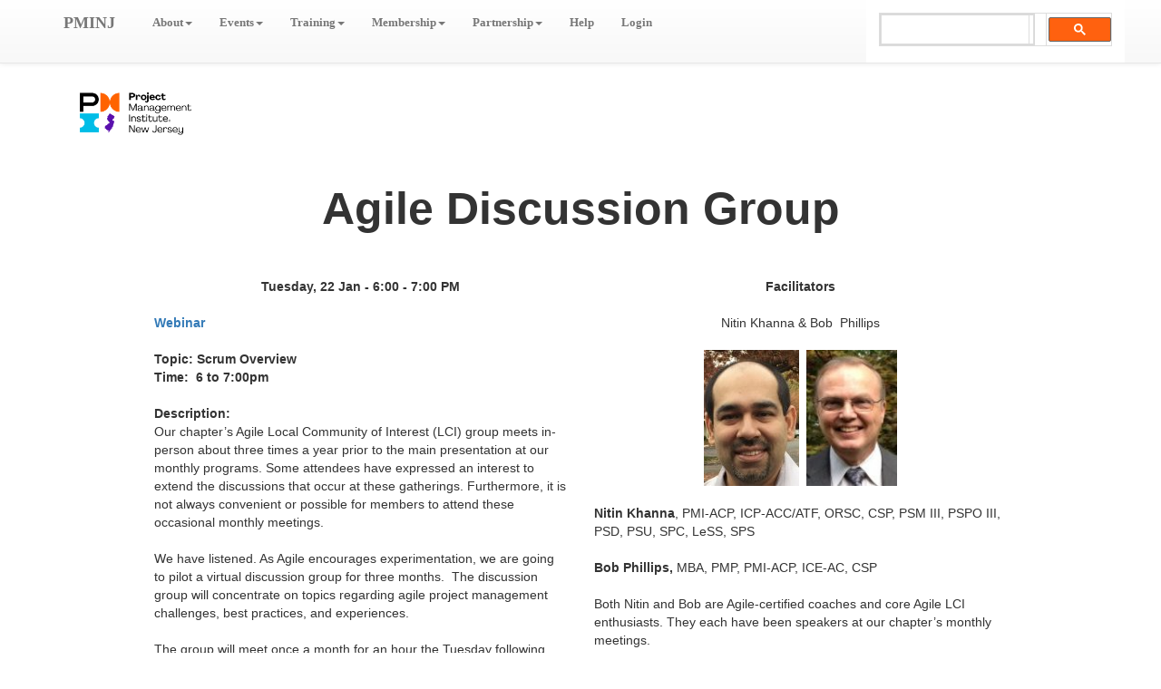

--- FILE ---
content_type: text/html; charset="UTF-8"
request_url: https://www.pminj.org/19-mtg/01njadg.mr
body_size: 8361
content:
<!DOCTYPE html>
    <!--- header v --->
<html class="no-js" lang="">

<head>

<!-- Google tag (gtag.js) -->
<script async src="https://www.googletagmanager.com/gtag/js?id=G-E4KS7BL5G8"></script>
<script>
  window.dataLayer = window.dataLayer || [];
  function gtag(){dataLayer.push(arguments);}
  gtag('js', new Date());

  gtag('config', 'G-E4KS7BL5G8');
</script>
<!-- Google tag (gtag.js) -->

<!-- Google Tag Manager -->
<script>(function(w,d,s,l,i){w[l]=w[l]||[];w[l].push({'gtm.start':
new Date().getTime(),event:'gtm.js'});var f=d.getElementsByTagName(s)[0],
j=d.createElement(s),dl=l!='dataLayer'?'&l='+l:'';j.async=true;j.src=
'https://www.googletagmanager.com/gtm.js?id='+i+dl;f.parentNode.insertBefore(j,f);
})(window,document,'script','dataLayer','GTM-KSQ46SP');</script>
<!-- End Google Tag Manager -->

	<meta http-equiv="content-type" content="text/html; charset=UTF-8">
	<meta charset="utf-8">
	<meta http-equiv="X-UA-Compatible" content="IE=edge,chrome=1">

<meta name="description" content="The New Jersey Chapter is a registered component of the Project Management Institute, the world's leading not-for-profit association for the project management profession.  PMINJ serves Northern, Central, and Southern NJ." />
<meta name="keywords" content="Project Management, PMI, PMINJ, Education, Training, Networking, Career, Mentoring, Agile, PMP, PMI-ACP, CAPM, PfMP, PgMP, PMI-PBA, PMI-RMP, PMI-SP, Scholarships, Awards, Outreach" />

	<link rel="stylesheet" href="https://maxcdn.bootstrapcdn.com/bootstrap/3.3.4/css/bootstrap.min.css">
	<link rel="stylesheet" href="https://maxcdn.bootstrapcdn.com/bootstrap/3.3.4/css/bootstrap-theme.min.css">
	<script src="https://ajax.googleapis.com/ajax/libs/jquery/1.11.2/jquery.min.js"></script>
	<script src="https://maxcdn.bootstrapcdn.com/bootstrap/3.3.4/js/bootstrap.min.js"></script>
<!--  -->
<link rel="apple-touch-icon" sizes="180x180" href="https://www.pminj.org/images/apple-touch-icon.png">
<link rel="icon" type="image/png" sizes="32x32" href="https://www.pminj.org/images/favicon-32x32.png">
<link rel="icon" type="image/png" sizes="16x16" href="https://www.pminj.org/images/favicon-16x16.png">
<link rel="manifest" href="https://www.pminj.org/images/site.webmanifest">
<!--  -->
    <script>
    $(document).ready(function () {
        $('.dropdown-toggle').dropdown();
    });
    </script>
<!--  -->
  <!-- show in-page link anchors -->
	<script>
	var shiftWindow = function() { scrollBy(0, -100) };
	window.addEventListener("hashchange", shiftWindow);
	function load() { if (window.location.hash) shiftWindow(); }
	</script>
  <!--  -->
  <!-- Show in Mobile devices -->
<style type="text/css">
   .mobileShow { display: none;}
   /* Smartphone Portrait and Landscape */
   @media only screen
   and (min-device-width : 320px)
   and (max-device-width : 480px){ .mobileShow { display: inline;}}
</style>
  <!--  -->
  <!-- move web page below menu bar   120  70 -->
    <style type="text/css">
			body{
				padding-top: 100px;
			}
		</style>
  <!--  -->
  <!-- table no border  -->
    <style>
		.table-borderless>thead>tr>th, 
		.table-borderless>tbody>tr>th, 
		.table-borderless>tfoot>tr>th, 
		.table-borderless>thead>tr>td, 
		.table-borderless>tbody>tr>td, 
		.table-borderless>tfoot>tr>td {
		    border-top: none;
		}
    </style>
  <!--  -->
  <!-- Menu bar styles -->
    <style>
		
		.dropdown-submenu {
			position: relative;
		}

		.dropdown-submenu>.dropdown-menu {
			top: 0;
			left: 100%;
			margin-top: -6px;
			margin-left: -1px;
			-webkit-border-radius: 0 6px 6px 6px;
			-moz-border-radius: 0 6px 6px;
			border-radius: 0 6px 6px 6px;
		}

		.dropdown-submenu:hover>.dropdown-menu {
			display: block;
		}

		.dropdown-submenu>a:after {
			display: block;
			content: " ";
			float: right;
			width: 0;
			height: 0;
			border-color: transparent;
			border-style: solid;
			border-width: 5px 0 5px 5px;
			border-left-color: #999;
			margin-top: 5px;
			margin-right: -10px;
		}

		.dropdown-submenu:hover>a:after {
			border-left-color: #fff;
		}

		.dropdown-submenu.pull-left {
			float: none;
		}

		.dropdown-submenu.pull-left>.dropdown-menu {
			left: -100%;
			margin-left: 10px;
			-webkit-border-radius: 6px 0 6px 6px;
			-moz-border-radius: 6px 0 6px 6px;
			border-radius: 6px 0 6px 6px;
		}
		
		</style>
  <!--  -->
<!-- header v -->
<!-- Google Analytics v -->
<script async src="https://www.googletagmanager.com/gtag/js?id=UA-8465962-2"></script>
<script>
  window.dataLayer = window.dataLayer || [];
  function gtag(){dataLayer.push(arguments);}
  gtag('js', new Date());

  gtag('config', 'UA-8465962-2');
</script>
<!-- Google Analytics ^ -->

</head>


<!--  --
  <body style="border: 50px solid #007bc6">
  <body style="background-color:#007bc6">
    <div class="container" style="background-color:#ffffff">
<body style="border: 60px solid #ffffff">
--  -->
<body>

<!-- Google Tag Manager (noscript) -->
<noscript><iframe src="https://www.googletagmanager.com/ns.html?id=GTM-KSQ46SP"
height="0" width="0" style="display:none;visibility:hidden"></iframe></noscript>
<!-- End Google Tag Manager (noscript) -->

<!-- x --
    <div class="container">
    </div>
-- x -->
    <!-- Menu v --> 
<!-- Menu v -->
<!--
    <nav id="myNavbar" class="navbar navbar-default navbar-fixed" role="navigation">
-->
    <div class="navbar navbar-default navbar-fixed-top" role="navigation">
      <div class="container">
<!-- row 1 v -->
      <div class="row">
<!-- 1 v -->
        <div class="navbar-header col-xs-1"> 
          <button type="button" class="navbar-toggle" data-toggle="collapse" data-target=".navbar-collapse"> 
            <span class="sr-only">Toggle navigation</span> 
            <span class="icon-bar"></span> 
            <span class="icon-bar"></span> 
            <span class="icon-bar"></span> 
          </button>
<!-- PMINJ / Home --> 
           <a class="navbar-brand" style="color:#; font-weight: bold; font-family: Verdana" href="https://www.pminj.org/index.mr">PMINJ</a>
        </div>
<!-- 1 ^ -->
<!-- 2 v font-size:  -->
        <div class="collapse navbar-collapse col-xs-8">
          <ul class="nav navbar-nav">
<!-- About v --> 
            <li><a href="#" data-toggle="dropdown" class="dropdown-toggle" style="color:#; font-weight: bold; font-family: Verdana; font-size: 13px">About<b class="caret"></b></a>
              <ul class="dropdown-menu multi-level">

                <li><a href="https://www.pminj.org/nj_msc.mr">PMINJ Information</a></li>
                <li><a href="https://www.pminj.org/nj_board.mr">PMINJ Leadership</a></li>
                <li><a href="https://www.pminj.org/nj_dei.mr">Diversity Equity & Inclusion</a></li>
                <li><a href="https://www.pminj.org/pulse/nj_pulse-e.mr">Pulse News</a></li>
                <li><a href="https://www.pminj.org/nj_links.mr">Global & Region 4 Chapters</a></li>
                <li><a href="https://www.pminj.org/nj_pmi.mr">PMI Updates</a></li>
                <li><a href="https://help.pminj.org" target="_blank">Help</a></li>
                <li><a href="https://www.pminj.org" target="_blank">Home</a></li>

              </ul>
            </li>
<!-- About ^ --> 
<!-- Events v -->
            <li><a href="#" data-toggle="dropdown" class="dropdown-toggle" style="color:#; font-weight: bold; font-family: Verdana; font-size: 13px">Events<b class="caret"></b></a>
              <ul class="dropdown-menu">

                <li><a href="https://www.pminj.org/nj_calendar.mr">Calendar</a></li>
                <li><a href="https://olr.pminj.org/olr_index.html?redirect=register" target="_blank">Register</a></li>
                <li><a href="https://www.pminj.org/nj_ai_hackathon.mr">AI Hackathon</a></li>
                <li><a href="https://www.pminj.org/nj_rd_mp.mr">Monthly Program</a></li>
				
                <li><a href="https://www.pminj.org/nj_rd_adg.mr">Agile Discussion Group</a></li>
                <li><a href="https://www.pminj.org/nj_rd_cnst.mr">Construction LCI</a></li>
                <li><a href="https://www.pminj.org/nj_rd_lsci.mr">Life Sciences LCI</a></li>
                <li><a href="https://www.pminj.org/nj_rd_ntw.mr">Networking LCI</a></li>
                <li><a href="https://www.pminj.org/nj_rd_wil.mr">Women in Leadership LCI</a></li>
				
                <li><a href="https://www.pminj.org/nj_rd_smp.mr">Seminar & Symposium</a></li>
<!--  --
                <li><a href="https://www.pminj.org/nj_rd_sem.mr">Sunday Seminar</a></li>
--  -->
                <li><a href="https://www.pminj.org/nj_rd_cf.mr">Career Fair</a></li>
				
                <li><a href="https://www.pminj.org/nj_pgm-board.mr">Board Meet & Greet</a></li>
                <li><a href="https://www.pminj.org/nj_spkr-solicitation.mr">Speaker Solicitation</a></li>

                <li><a href="https://www.pminj.org/nj_mtg.mr">Past Meetings</a></li>
              </ul>
            </li>
<!-- Events ^ -->
<!-- Training v -->
            <li><a href="#" data-toggle="dropdown" class="dropdown-toggle" style="color:#; font-weight: bold; font-family: Verdana; font-size: 13px">Training<b class="caret"></b></a>
              <ul class="dropdown-menu">

                <li><a href="https://www.pminj.org/nj_calendar.mr">Calendar</a></li>
                <li><a href="https://olr.pminj.org/olr_index.html?redirect=register" target="_blank">Register</a></li>

<!--  --
                <li><a href="https://www.pminj.org/25-mtg/06njagl-wrkshp.mr">Agile Workshop</a></li>
                <li><a href="https://www.pminj.org/nj_train-etufte.mr">Presenting Data</a></li>
                <li><a href="https://www.pminj.org/nj_upskilling.mr">Peer to Peer Upskilling</a></li>
                <li><a href="https://www.pminj.org/nj_upskilling.mr">Demystifying Microsoft Project</a></li>
                <li><a href="https://www.pminj.org/nj_upskilling.mr">Jira Jumpstart</a></li>
                <li><a href="https://www.pminj.org/nj_upskilling.mr">Up Your Excel Skills</a></li>
--  -->
                <li><a href="https://www.pminj.org/nj_pmp.mr">PMP Exam Prep</a></li>

<!--  --
                <li><a href="https://www.pminj.org/nj_csm.mr">CSM | CLB</a></li>
                <li><a href="https://www.pminj.org/nj_rd_wrkshp.mr">Workshop</a></li>
--  -->

                <li><a href="https://www.pminj.org/nj_pmp.mr#group">Study Groups</a></li>

                <li><a href="https://www.pminj.org/nj_mtg.mr">Past Webinars</a></li>

              </ul>
            </li>
<!-- Training ^ -->
<!-- Membership v -->
            <li><a href="#" data-toggle="dropdown" class="dropdown-toggle" style="color:#; font-weight: bold; font-family: Verdana; font-size: 13px">Membership<b class="caret"></b></a>
              <ul class="dropdown-menu">

                <li><a href="https://www.pmi.org/membership/chapters/north-america/united-states/new-jersey/new-jersey-chapter" target="_blank">PMINJ Membership</a></li>
                <li><a href="https://www.pminj.org/nj_new_member.mr">New Members</a></li>
                <li><a href="https://olr.pminj.org/nj_member_history.html" target="_blank">Customer Informatiion (Member & Non-member)</a></li>
                <li><a href="https://www.pminj.org/nj_copp_jobs.mr">Job Listings</a></li>
                <li><a href="https://www.pminj.org/nj_mentorpgm.mr">Mentor Program</a></li>
                <li><a href="https://olr.pminj.org/nj_copp_resumes.html">Resume Postings</a></li>
                <li><a href="https://www.pminj.org/nj_work_search_buddy.mr">Work Search Buddy</a></li>
                <li><a href="https://www.pminj.org/volunteer">Volunteer</a></li>
                <li><a href="https://www.pminj.org/nj_photo.mr">Volunteer Photos</a></li>
<!--  --
                <li class="dropdown-submenu" style="background-color: #add8e6"><a href="#" class="dropdown-toggle" data-toggle="dropdown">Execlence Awards</a>
                  <ul class="dropdown-menu">
                    <li style="background-color: white"><a href="https://www.pminj.org/nj_pmoy.mr">Project Manager of the Year Application</a></li>
                    <li style="background-color: white"><a href="https://www.pminj.org/nj_poy.mr">Project of the Year Application</a></li>
                    <li style="background-color: white"><a href="https://www.pminj.org/nj_pmex.mr">Program Excellence of the Year Application</a></li>
                    <li style="background-color: white"><a href="https://www.pminj.org/nj_sch.mr">Scholarship Application</a></li>
                    <li style="background-color: white"><a href="https://www.pminj.org/nj_award.mr">Chapter Awards</a></li>
                  </ul>
                </li>
--  -->
                    <li><a href="https://www.pminj.org/nj_pmoy.mr">Project Professional of the Year Award</a></li>
                    <li><a href="https://www.pminj.org/nj_poy.mr">Project of the Year Application</a></li>
                    <li><a href="https://www.pminj.org/nj_pmex.mr">Program Excellence of the Year Application</a></li>
                    <li><a href="https://www.pminj.org/nj_sch.mr">Scholarship Application</a></li>
                    <li><a href="https://www.pminj.org/nj_award.mr">Chapter Awards</a></li>
                    <li><a href="https://www.pminj.org/nj_sub_voq.mr"><b>Volunteer of the Quarter</b></a></li>
<!--  --
                <li class="dropdown-submenu" style="background-color: #add8e6"><a href="#" class="dropdown-toggle" data-toggle="dropdown">Local Communities of Interest</a>
                  <ul class="dropdown-menu">
                    <li style="background-color: white"><a href="https://www.pminj.org/nj_agile-lci.mr">Agile</a></li>
                    <li style="background-color: white"><a href="https://www.pminj.org/nj_cnl.mr">Career Networking</a></li>
                    <li style="background-color: white"><a href="https://www.pminj.org/nj_lifesci-lci.mr">Life Sciences</a></li>
                    <li style="background-color: white"><a href="https://www.pminj.org/nj_student-lci.mr">Student</a></li>
                    <li style="background-color: white"><a href="https://www.pminj.org/nj_veterans-lci.mr">Veterans</a></li>
                    <li style="background-color: white"><a href="https://www.pminj.org/nj_wil-lci.mr">Empowering Women in Leadership</a></li>
                    <li style="background-color: white"><a href="https://www.pminj.org/nj_lcis.mr">LCI Information</a></li>
--
                    <li style="background-color: white"><a href="https://www.pminj.org/nj_ba-lci.mr">Business Analysis</a></li>
                    <li style="background-color: white"><a href="https://www.pminj.org/nj_pmo-lci.mr">PMO</a></li>
--
                  </ul>
                </li>
--  -->
                    <li><a href="https://www.pminj.org/nj_agile-lci.mr">Agile LCI</a></li>
                    <li><a href="https://www.pminj.org/nj_cnl.mr">Career Networking LCI</a></li>
                    <li><a href="https://www.pminj.org/nj_construction-lci.mr">Construction LCI</a></li>
                    <li><a href="https://www.pminj.org/nj_lifesci-lci.mr">Life Sciences LCI</a></li>
                    <li><a href="https://www.pminj.org/nj_student-lci.mr">Student LCI</a></li>
                    <li><a href="https://www.pminj.org/nj_veterans-lci.mr">Veterans LCI</a></li>
                    <li><a href="https://www.pminj.org/nj_wil-lci.mr">Empowering Women in Leadership LCI</a></li>
                    <li><a href="https://www.pminj.org/nj_lcis.mr">LCI Information</a></li>
                    <li><a href="https://www.pminj.org/nj_toastmasters.mr">Toastmasters</a></li>
              </ul>
            </li>
<!-- Membership ^ -->
<!-- Partnership v -->
            <li><a href="#" data-toggle="dropdown" class="dropdown-toggle" style="color:#; font-weight: bold; font-family: Verdana; font-size: 13px">Partnership<b class="caret"></b></a>
              <ul class="dropdown-menu">

                <li><a href="https://www.pminj.org/nj_adv.mr">Event & Chapter Sponsorship</a></li>
                <li><a href="https://www.pminj.org/nj_sponsors.mr">Current Sponsors</a></li>
                <li><a href="https://www.pminj.org/nj_outreach-edu.mr">Educational Outreach</a></li>
                <li><a href="https://www.pminj.org/nj_cab.mr">Corporate Advisory Board</a></li>

                <li><a href="https://www.pminj.org/nj_cares.mr">NJ Cares / UNSDG</a></li>
                <li><a href="https://www.pminj.org/nj_futurecity.mr">Future City</a></li>
                <li><a href="https://www.pminj.org/nj_tourdefranklin.mr">Tour de Franklin</a></li>
                <li><a href="https://www.pminj.org/nj_survey-solicitation.mr">Research Survey Participation</a></li>

              </ul>
            </li>
<!-- Partnership ^ -->
<!-- ^^ -->
<!--
          </ul>
          <ul class="nav navbar-nav" style="font-weight: bold; font-family: Verdana">
-->
<!-- Register -->
<!--
            <li><a href="https://olr.pminj.org/olr_index.html?redirect=register" target="_blank" style="color:#; font-weight: bold; font-family: Verdana; font-size: 13px">Register</a></li>
-->

<!-- Help -->
            <li><a href="https://help.pminj.org/" target="_blank" style="color:#; font-weight: bold; font-family: Verdana; font-size: 13px">Help</a></li>


<!-- Login -->
			
			
            <li><a href="https://olr.pminj.org/" target="_blank" style="color:#; font-weight: bold; font-family: Verdana; font-size: 13px">Login</a></li>
             
			
            
          </ul>
        </div>
<!-- 2 ^ -->
<!-- 3 v -->
		<div class="collapse navbar-collapse navbar-right" align="right" style="width:285px; height:30px; background-color:#ffffff">
<!--   --
<div class="row" align="right" style="background-color:#ffffff">
        <div class="collapse navbar-collapse col-xs-3" style="background-color:#ffffff">
--   -->
<!-- search  v -->

<!-- old  --
<script>
  (function() {
    var cx = '008855714786776446511:unnsqdqjkgy';
    var gcse = document.createElement('script');
    gcse.type = 'text/javascript';
    gcse.async = true;
    gcse.src = 'https://cse.google.com/cse.js?cx=' + cx;
    var s = document.getElementsByTagName('script')[0];
    s.parentNode.insertBefore(gcse, s);
  })();
</script>
<gcse:search></gcse:search>
-- old  -->
<!-- new  -->
<script async src="https://cse.google.com/cse.js?cx=008855714786776446511:unnsqdqjkgy"></script>
<div class="gcse-search"></div>
<!-- new  -->
		</div>
<!-- 3 ^ -->

<!-- search  ^ -->
	  </div>
<!-- row 1 ^ -->
<!-- row 3 v -->
      <div class="row" align="right">
<!-- Name v -->


<!-- Name ^ -->
      </div>
<!-- row 3 ^ -->
<!-- row 4 v -->
      <div class="row">
<!-- Mobile v -->
	<div class="mobileShow">
		<center><font color="red"><b>Pages are best viewed in Landscape mode.</b></font></center>
	</div>
<!-- Mobile ^ -->
      </div>
<!-- row 4 ^ -->
      </div>
    </div>
<!-- row 2 v #FAFAFA -->
      <div class="container" style="background-color:#">
<!--  --
<center>
<h3><b><font color="red">^^^  The menu has been changed for a better user experience  ^^^<br>
<a href="mailto:Webmaster@pminj.org?Subject=Menu Comment" target="_blank">Send comments to Webmaster</a></font></b></h3>
</center>
--  -->
<!-- logos v -->
          <div class="col-xs-6 col-full-height" align="left" valign="middle">
			<a href="https://www.pminj.org/index.mr"><img src="https://www.pminj.org/images/nj_logo.gif" alt="PMI New Jersey Chapter" height="50" hspace="0"></a>
<!--
&nbsp;&nbsp;&nbsp;
			<img src="https://www.pminj.org/images/nj_40yr-badge.png" alt="40 Years" height="65" hspace="0"></a>&nbsp;&nbsp;&nbsp;
			<a title="Calendar" href="https://www.pminj.org/nj_calendar.mr"><img src="https://www.pminj.org/images/calendar.gif" alt="Calendar" height="30" border="0" align="middle" hspace="2"></a>
			<a title="Pulse" href="https://www.pminj.org/pulse/nj_pulse-e.mr" target="_blank"><img src="https://www.pminj.org/images/news.gif" alt="Pulse Email" height="30" border="0" align="middle" hspace="2"></a>
			<a title="Meetup" href="https://www.meetup.com/PMINJ-The-NJ-Chapter-of-the-PMI/"  target="_blank"><img src="https://www.pminj.org/images/meetup.gif" alt="Meetup" height="30" border="0" align="middle" hspace="2"></a>
-->
          </div> 
<!--  --
          <div class="col-xs-2 col-full-height" align="center" valign="middle">
			<img src="https://www.pminj.org/images/s1.gif" width="1" height="65" align="middle" border="0">
			<a title="MemberStats" href="https://www.pminj.org/nj_msc.mr#stats"><img src="https://www.pminj.org/images/m-stats.gif" alt="PMINJ" height="40" align="middle"></a>
			--  -- 
			<img src="https://www.pminj.org/images/s1.gif" width="1" height="65" align="middle" border="0">
			--  --
          </div> 
--  -->
          <div class="col-xs-6 col-full-height" align="right" valign="middle">
			<img src="https://www.pminj.org/images/s1.jpg" width="1" height="65" align="middle">
<!--  --
			<a title="FaceBook" href="https://www.facebook.com/PMINJChapter"  target="_blank"><img src="https://www.pminj.org/images/Facebook.jpg" alt="Facebook" height="30" border="0" align="middle" hspace="2"></a>
			<a title="LinkedIn" href="https://www.linkedin.com/groups/1386157"  target="_blank"><img src="https://www.pminj.org/images/LinkedIn.jpg" alt="LinkedIn" height="30" border="0" align="middle" hspace="2"></a>
			<a title="Twitter" href="https://www.twitter.com/pminjorg" target="_blank"><img src="https://www.pminj.org/images/twitter.jpg" alt="Twitter" height="30" border="0" align="middle" hspace="2"></a>
			<a title="LinkedIn" href="https://www.linkedin.com/company/pminj"  target="_blank"><img src="https://www.pminj.org/images/LinkedIn.jpg" alt="LinkedIn" height="30" border="0" align="middle" hspace="2"></a>
			<a title="YouTube" href="https://www.youtube.com/channel/UCC3HH0P5BcRBXsZVi4lX3cg" target="_blank"><img src="https://www.pminj.org/images/youtube.png" alt="YouTube" height="30" border="0" align="middle" hspace="2"></a>
--  -->
<!-- Presentation --
			<a title="Presentation" href="https://www.pminj.org/22-mtg/files/05njmtg.pdf" target="_blank"><img src="https://www.pminj.org/images/screen.jpg" alt="Presentation" align="middle" border="0" height="30" hspace="2"></a>
-- Presentation -->
          </div> 
<!-- logos ^ -->
      </div>
<!-- row 2 ^ -->
<!--
    </nav>
-->
<!-- Menu ^ -->

    <!-- Menu ^ -->
<!-- header ^ -->

    <!--- header ^ --->
    <title>PMINJ 2019 January Agile Discussion Group</title>
    <!--- include page v --->
<!DOCTYPE html>
<html>
  <head>
    <meta http-equiv="content-type" content="text/html; charset=UTF-8">
  </head>
  <body>
    
    <!--- v --->
    <script language="JavaScript">
var PgLastModified = "12Mar2021";
</script>
    <meta http-equiv="content-type" content="text/html; charset=UTF-8">
    <script src="https://www.w3schools.com/lib/w3.js"></script>
    <link rel="stylesheet"
href="https://maxcdn.bootstrapcdn.com/bootstrap/3.3.4/css/bootstrap.min.css">
    <link rel="stylesheet"
href="https://maxcdn.bootstrapcdn.com/bootstrap/3.3.4/css/bootstrap-theme.min.css">
    <link rel="stylesheet"
      href="https://www.pminj.org/bscss/bootstrap-theme.min.css">
    <link rel="stylesheet" href="https://www.pminj.org/bscss/main.css">
    <!--- ^ --->
    <!-- Modal   v  --
<script type="text/javascript">
$(function () {
   $('#myModal').modal('toggle');
});
</script>
    <style>
.modal-backdrop {
   background: none;
}
    </style>
<div class="modal fade in" tabindex="-1" role="dialog" aria-labelledby="channelModal" style="display:block" id="myModal">
    <div class="modal-dialog modal-lg" role="document">
        <div class="modal-content" style="width:700px">
            <div class="modal-header">
                <button type="button" class="close" data-dismiss="modal" data-keyboard="esc" data-backdrop="static" aria-label="Close">
                  <span aria-hidden="true">&times;</span>
                </button>
                <center><h4 class="modal-title" id="channelModal"><b>Recording Notice</b></h4></center>
            </div>
            <div class="modal-body">
<div align="left">
When you enter a PMINJ event, you will be entering an area where photography, video and audio recording may occur. PMINJ takes photographs and/or makes audio and/or video recordings of people involved in chapter activities and/or events. PMINJ staff may use such photographs or video records to recall activities or participants. In addition, such photographs and audio/visual recordings may be used in PMINJ's publications and advertising materials to let others know of our event. In addition, local news organizations may hear of our activities or events and PMINJ may allow them to record our events for news reporting on special interest features.
<br><br>
By entering the PMINJ event premises, you consent to: photography, audio recording, video recording and its/their release, publication, exhibition, or reproduction to be used for live streaming, promotional purposes, advertising, inclusion on web sites, and/or any other purpose by PMINJ. You release PMINJ from any liability connected with the taking, recording, digitizing, and/or publication of photographs, computer images, video and/or sound recordings. 
<br><br>
By entering the PMINJ event premises, you waive all rights you may have to any claims for payment or royalties in connection with any exhibition, streaming, webcasting, or other publication of these materials, regardless of the purpose. You also waive any right to inspect or approve any photo, video, or audio recording taken by PMINJ or the person or entity designated to do so by PMINJ. You have been fully informed of your consent, waiver of liability, and release before entering the event.
</div>
            </div>
            <div class="modal-footer">
                <button type="button" class="close" data-dismiss="modal" data-keyboard="esc" data-backdrop="static" aria-label="Close">
                  <span aria-hidden="true">Close</span>
                </button>
            </div>
        </div>
    </div>
</div>
    --  Modal  ^   #41f4dc  -->
    <div id="header"><b>Agile Discussion Group<br>
      </b></div>
    <div class="container spaceMain">
      <div class="col-xs-6 col-xs-height col-full-height spaceCol cntr"
        align="left">
        <div align="left">
          <div align="center"><b>Tuesday, 22 Jan - 6:00 - 7:00 PM<br>
            </b><br>
          </div>
      <!---   --->
        <a href="https://www.pminj.org/members/webinars/1901adg/1901adgplayback.mr" target="_blank"><b>Webinar</b></a><br>
      <!---   --->
          <br>
          <b>Topic: Scrum Overview<br>
            Time:&nbsp; 6 to 7:00pm</b><br>
          <br>
          <b>Description:&nbsp; </b><br>
          Our chapter’s Agile Local Community of Interest (LCI) group
          meets in-person about three times a year prior to the main
          presentation at our monthly programs. Some attendees have
          expressed an interest to extend the discussions that occur at
          these gatherings. Furthermore, it is not always convenient or
          possible for members to attend these occasional monthly
          meetings. <br>
          <br>
          We have listened. As Agile encourages experimentation, we are
          going to pilot a virtual discussion group for three
          months.&nbsp; The discussion group will concentrate on topics
          regarding agile project management challenges, best practices,
          and experiences.<br>
          <br>
          The group will meet once a month for an hour the Tuesday
          following each of PMINJ’s monthly meetings. Each meeting will
          have a specific topic for discussion.&nbsp; The meetings will
          be conducted virtually using Zoom and will be facilitated by a
          veteran Agile practitioner.<br>
          <br>
          <b>Earn 1.0 PDU <br>
            Session Codes C020-20190122</b><b><b><b><b><br>
                  <br>
                </b></b> </b>&nbsp;&nbsp; <span
              style="background-color: #006b3b"><font color="white">0.0
                - Leadership</font></span><br>
            &nbsp;&nbsp;&nbsp;<span style="background-color: #3a3083"><font
                color="white">0.0 - Strategic</font></span><br>
            &nbsp;&nbsp; <span style="background-color: #1080c0"><font
                color="white">1.0 - Technical</font></span><br>
          </b> <br>
          Also, this program may be eligible for <b>1 SEU</b> for Scrum
          Alliance certification holders. <br>
          &nbsp; <br>
          <br>
        </div>
      </div>
      <div class="col-xs-6 col-xs-height col-full-height spaceCol cntr"
        align="left">
        <div align="left">
          <!--  --
          <div align="center"><b>Speaker</b><br>
          </div>
          <div align="center"> <br>
            <div align="left"><img src="images/page/mjames.jpg"
                alt="spkr" width="101" height="150" align="right">Michael
              James (MJ), was selected as a Scrum Trainer in 2006 by one
              of Scrum's original proponents, Ken Schwaber.&nbsp; MJ has
              helped countless organizations in many countries, created
              the world's most popular online learning resource for
              Scrum, the most successful illustrated distillation of
              Scrum's definition, and the Scrum Master Checklist
              referenced in books by half a dozen other Agile authors.<br>
              <br>
              MJ is a software process mentor, team coach, and Scrum
              trainer with skills in Product Ownership (business), Scrum
              Mastery (facilitation), and the development team
              engineering practices (TDD, refactoring, continuous
              integration, pair programming) that allow Scrum to work.
              MJ has been involved with LeSS (Large Scale Scrum) longer
              than anyone else on the US West Coast. He is a recovering
              "software architect" with programming experience back to
              the late 1970s, and including control systems for aircraft
              and spacecraft. If you have been an airline passenger, you
              have probably already benefited from MJ's software. <br>
              <br>
              Volunteers have found MJ's work useful enough to translate
              into Chinese, Japanese, Spanish, German, Polish, French,
              Russian, Dutch, Portuguese, Korean, Vietnamese, Czech,
              Hebrew, Latvian, Serbian, and Turkish. <br>
              <br>
--  -->
          <div align="center"><b>Facilitators</b><br>
          </div>
          <br>
          <div align="center">Nitin Khanna &amp; Bob&nbsp; Phillips<br>
          </div>
          <br>
          <div align="center"><img
              src="https://www.pminj.org/images/page/agiledg-fac1.jpg"
              alt="speaker" width="105" height="150">&nbsp; <img
              src="https://www.pminj.org/images/page/agiledg-fac2.jpg"
              alt="spkr" width="100" height="150"><br>
          </div>
          <br>
          <div align="left"><b>Nitin Khanna</b>, PMI-ACP, ICP-ACC/ATF,
            ORSC, CSP, PSM III, PSPO III, PSD, PSU, SPC, LeSS, SPS<br>
            <br>
            <b>Bob Phillips, </b>MBA, PMP, PMI-ACP, ICE-AC, CSP<br>
            <br>
            Both Nitin and Bob are Agile-certified coaches and core
            Agile LCI enthusiasts. They each have been speakers at our
            chapter’s monthly meetings.<br>
            <br>
          </div>
          <br>
        </div>
        <!--  --
          </div>
        </div>
--  --> </div>
    </div>
    <div class="container" align="right">
      <div class="col-xs"><font size="-2"><b>
            <script language="JavaScript">document.write("" + PgLastModified + "" );</script></b></font>
      </div>
    </div>
    
  </body>
</html>

    <!--- include page ^ --->
    <!--- footer v --->
<!--- footer v --->      <div class="container" align="right">        <div class="col-xs">&copy; 2021 PMINJ<br><font size="-3">powered by multirater.com</font>        </div>      </div>    <p><br>    </p>    <script>window.jQuery || document.write('<script src="https://www.pminj.org/bscss/jquery-1.11.2.min.js"><\/script>')</script>    <script src="https://www.pminj.org/bscss/bootstrap.min.js"></script>    <script src="https://www.pminj.org/bscss/main.js"></script><!--- footer ^ --->
    <!--- footer ^ --->
  </body>
</html>


--- FILE ---
content_type: text/css
request_url: https://www.pminj.org/bscss/main.css
body_size: 1397
content:


/* ==========================================================================
   Author's custom styles
   ========================================================================== */


/*Dropdown Multi-level Menu */
	.dropdown-submenu {
		position: relative;
		background-color: #3333ff;
		color: #ffffff;
	}

	.dropdown-submenu>.dropdown-menu {
		top: 0;
		left: 100%;
		margin-top: -6px;
		margin-left: -1px;
		-webkit-border-radius: 0 6px 6px 6px;
		-moz-border-radius: 0 6px 6px;
		border-radius: 0 6px 6px 6px;
		background-color: #3333ff;
		color: #ffffff;
	}

	.dropdown-submenu:hover>.dropdown-menu {
		display: block;
	}

	.dropdown-submenu>a:after {
		display: block;
		content: " ";
		float: right;
		width: 0;
		height: 0;
		border-color: transparent;
		border-style: solid;
		border-width: 5px 0 5px 5px;
		border-left-color: #fff;
		margin-top: 5px;
		margin-right: -10px;
	}

	.dropdown-submenu:hover>a:after {
		border-left-color: #fff;
	}
	.dropdown-submenu.pull-left {
		float: none;
	}

	.dropdown-submenu.pull-left>.dropdown-menu {
		left: -100%;
		margin-left: 10px;
		-webkit-border-radius: 6px 0 6px 6px;
		-moz-border-radius: 6px 0 6px 6px;
		border-radius: 6px 0 6px 6px;
	}
	
	#header {
		text-align: center;
		font-size: 50px;
		padding-top: 30px;
		padding-bottom: 30px;
	}
			
	.row-full-height {
	  height: 100%;
	}
	.col-full-height {
	  height: 100%;
	  vertical-align: top;
	}
	.row-same-height {
	  display: table;
	  width: 100%;
	  /* fix overflow */
	  table-layout: fixed;
	}
	.col-xs-height {
	  display: table-cell;
	  float: none;
	}
			
	.tbl{
		text-align: center;
		width: 100%;
		max-width: 100%;
		margin-bottom: 20px;
	}
	.tbl td{
		background: #ffffff;
		padding: 8px; 
		border-top: 1px solid #ddd;
		border-bottom: 1px solid #ddd;
	}
	.tbl th {
		text-align: center;
		background: #70dbff;
		border-top: 1px solid #ddd;
		padding: 8px;
	}
	.tbl-bordered th,
	.tbl-bordered td {
		border: 1px solid #ddd;
	}
	
	.tbl2{
		text-align: center;
		width: 100%;
		max-width: 100%;
		margin-bottom: 20px;
	}
	.tbl2 td{
		background: #ffffff;
		padding: 8px; 
		border-top: 1px solid #ddd;
		border-bottom: 1px solid #ddd;
	}
	.tbl2 th {
		text-align: center;
		background: #ccffff;
		border-top: 1px solid #ddd;
		padding: 8px;
	}
	.tbl2-bordered th,
	.tbl2-bordered td {
		border: 1px solid #ddd;
	}
	

/* Calendar */
	#month { border-collapse: collapse; margin-left: 2em; padding: 20em; color: #000000;}
	#month th, #month td { border: 1px solid #000; }
	#month thead { background-color:#0099cc; color: #ffffff; }
	#month td { width: 7em; height: 7em; padding: .2em; vertical-align: middle; overflow: auto; }
	td .day { width: 7em; height: 6em; overflow:auto; margin-top: 0; }
	#month tbody .weekend { background-color:#ebebeb; }
	#month tbody .next, #month tbody .previous { background-color:#ddd; }
	.rtop { display:block; background:#060; }
	.rtop * { display: block; height: 1px; overflow: hidden; background:#fff; }
	.r1{margin: 0 0 0 5px}
	.r2{margin: 0 0 0 3px}
	.r3{margin: 0 0 0 2px}
	.r4{margin: 0 0 0 1px; height: 2px}
	#container h1 { margin: 0 0 .5em .5em; font: 2em Verdana, Geneva, sans-serif; color: #060; }
	#month th { font: 1em bold Verdana, Geneva, sans-serif; text-align: center; }
	p {margin-top: 0; }
	
	#month2 { border-collapse: collapse; margin-left: 2em; padding: 20em; color: #000000;}
	#month2 th, #month2 td { border: 1px solid #000; }
	#month2 thead { background-color:#00cc99; }
	#month2 td { width: 7em; height: 7em; padding: .2em; vertical-align: middle; overflow: auto; }
	td .day { width: 7em; height: 6em; overflow:auto; margin-top: 0; }
	#month2 tbody .weekend { background-color:#ebebeb; }
	#month2 tbody .next, #month2 tbody .previous { background-color:#ddd; }
	.rtop { display:block; background:#060; }
	.rtop * { display: block; height: 1px; overflow: hidden; background:#fff; }
	.r1{margin: 0 0 0 5px}
	.r2{margin: 0 0 0 3px}
	.r3{margin: 0 0 0 2px}
	.r4{margin: 0 0 0 1px; height: 2px}
	#container h1 { margin: 0 0 .5em .5em; font: 2em Verdana, Geneva, sans-serif; color: #060; }
	#month2 th { font: 1em bold Verdana, Geneva, sans-serif; text-align: center;}
	p {margin-top: 0; }	
	
	#month3 { border-collapse: collapse; margin-left: 2em; padding: 20em; color: #000000;}
	#month3 th, #month3 td { border: 1px solid #000; }
	#month3 thead { background-color:#ff9933; }
	#month3 td { width: 7em; height: 7em; padding: .2em; vertical-align: middle; overflow: auto; }
	td .day { width: 7em; height: 6em; overflow:auto; margin-top: 0; }
	#month3 tbody .weekend { background-color:#ebebeb; }
	#month3 tbody .next, #month3 tbody .previous { background-color:#ddd; }
	.rtop { display:block; background:#060; }
	.rtop * { display: block; height: 1px; overflow: hidden; background:#fff; }
	.r1{margin: 0 0 0 5px}
	.r2{margin: 0 0 0 3px}
	.r3{margin: 0 0 0 2px}
	.r4{margin: 0 0 0 1px; height: 2px}
	#container h1 { margin: 0 0 .5em .5em; font: 2em Verdana, Geneva, sans-serif; color: #060; }
	#month3 th { font: 1em bold Verdana, Geneva, sans-serif; text-align: center;}
	p {margin-top: 0; }
	
	.calendar {padding-bottom:70px; margin-left: auto; margin-right: auto}
	
	
	

#careerEventsTbl {
	border: 1px solid #f6f6f6;
	margin-left: auto;
	margin-right: auto;
}
#careerEventsTbl th,td {
	border: 1px solid #dddddd;
}

.date2 {
	width: 5em;
	height: 5em;
	padding-left: 1em;
}
.topic {
	width: 40em;
	height: 5em;
	padding-left: 1em;
}


.cntr {
	text-align: center;
}

.space {
	padding-bottom: 30px;
	padding-top: 30px;
}

.spaceMain {
	padding-left: 100px; 
	padding-right: 100px; 
	padding-bottom:80px;
}

.spaceCol {
	padding-top: 10px;
}

h1, h3, h4, h5 {
	text-align: center;
}

#eagle {margin-left: auto; margin-right: auto; width:200px}

.separate {border-top: 2px solid black; border-bottom: 2px solid black}

.vrtMdl {vertical-align: middle}

.feedback {border: 1px solid #ebebeb; padding: 2em; vertical-align: middle}

.webinar {width: 3em; height: 2em}

#DavePrior {float: right; width:149px; height: 150px}

.links {width: 40px; height: 41px}

#linkPMI {height: 41px; width: 150px}

#SPM {height: 200px; width: 200px}

#Druskat {width: 150px; height: 200px}

.Mmbr {width: 150px; height: 200px}

.MmbrInfo {padding-top: 10px}


--- FILE ---
content_type: text/plain
request_url: https://www.google-analytics.com/j/collect?v=1&_v=j102&a=1775857489&t=pageview&_s=1&dl=https%3A%2F%2Fwww.pminj.org%2F19-mtg%2F01njadg.mr&ul=en-us%40posix&dt=PMINJ%202019%20January%20Agile%20Discussion%20Group&sr=1280x720&vp=1280x720&_u=YADAAEABAAAAACAAI~&jid=2068418121&gjid=1759953345&cid=1760771838.1768875073&tid=UA-185769652-1&_gid=941961279.1768875074&_r=1&_slc=1&gtm=45He61e1n81KSQ46SPv837297617za200zd837297617&gcd=13l3l3l3l1l1&dma=0&tag_exp=103116026~103200004~104527907~104528501~104684208~104684211~105391253~115495939~115938466~115938469~116682875~117041587&z=291225384
body_size: -563
content:
2,cG-4D6720NVDH